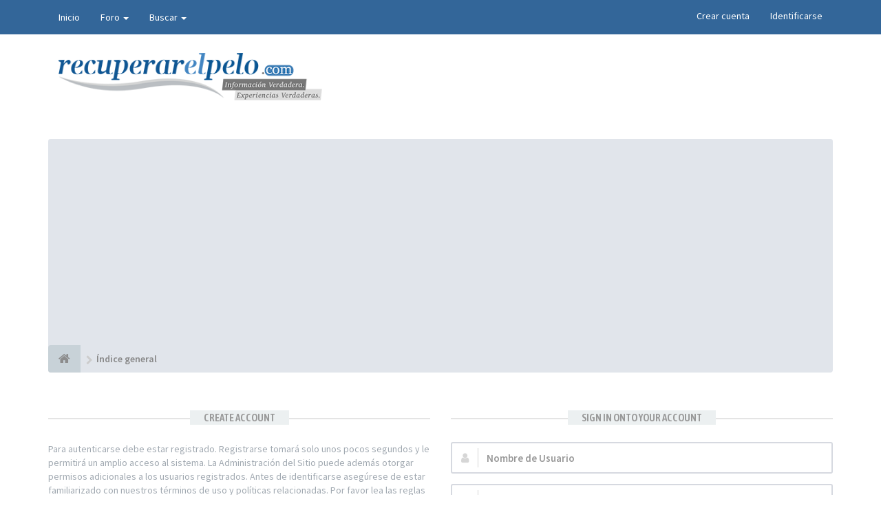

--- FILE ---
content_type: text/html; charset=UTF-8
request_url: https://foro.recuperarelpelo.com/ucp.php?mode=login&sid=5d024a1094255938df5b6964efd02862
body_size: 4785
content:
<!DOCTYPE html>
<html dir="ltr" lang="es">
<head>
<meta charset="utf-8">
<meta name="viewport" content="width=device-width, initial-scale=1.0">
<meta name="designer" content="SiteSplat https://themeforest.net/user/themesplat/portfolio?ref=ThemeSplat">
<meta content="Recuperar El Pelo - Foro sobre la caída del cabello, experiencias y consejos para tener pelo" property="og:site_name">
<meta name="Description" content="Soluciones para la calvicie e información sobre alopecia por y para los usuarios.">
<!-- Place favicon.ico and apple-touch-icon.png in the root directory -->

<title>Panel de Control de Usuario&nbsp;&#45;&nbsp;Identificarse&nbsp;&#45;&nbsp;Recuperar El Pelo - Foro sobre la caída del cabello, experiencias y consejos para tener pelo</title>
	<link rel="alternate" type="application/atom+xml" title="Feed - Recuperar El Pelo - Foro sobre la caída del cabello, experiencias y consejos para tener pelo" href="/app.php/feed?sid=98810e6edb423e039aaf4194fb2a7aad">					    

<!-- Fonts here below this comment -->
<link rel="stylesheet" href='//fonts.googleapis.com/css?family=Source+Sans+Pro:400,600'>
<link rel="stylesheet" href='//fonts.googleapis.com/css?family=Asap+Condensed:600'>

<!-- CSS files start here -->
<link rel="stylesheet" href="./styles/FLATBOOTS/theme/stylesheet.css">


<link href="./ext/ger/modbreak/styles/all/theme/modbreak.css?assets_version=433" rel="stylesheet" media="screen">
<link href="./ext/vse/abbc3/styles/FLATBOOTS/theme/abbc3.css?assets_version=433" rel="stylesheet" media="screen">
<link href="./ext/phpbb/ads/styles/all/theme/phpbbads.css?assets_version=433" rel="stylesheet" media="screen">



<link rel="stylesheet" href="./styles/FLATBOOTS/theme/custom.css">

<!-- CSS files stop here -->

<meta name="description" content="Soluciones para la calvicie e información sobre alopecia por y para los usuarios.">
<meta name="twitter:card" content="summary">
<meta property="og:locale" content="es_ES">
<meta property="og:site_name" content="Recuperar El Pelo - Foro sobre la caída del cabello, experiencias y consejos para tener pelo">
<meta property="og:url" content="https://foro.recuperarelpelo.com/ucp.php?mode=login5d024a1094255938df5b6964efd02862">
<meta property="og:type" content="website">
<meta property="og:title" content="Identificarse">
<meta property="og:description" content="Soluciones para la calvicie e información sobre alopecia por y para los usuarios.">

<!-- magic dust -->
<!-- //cdnjs.cloudflare.com/ajax/libs/headjs/1.0.3/head.load.min.js -->
<script rel="preload" as="script" src="./styles/FLATBOOTS/theme/vendors/head.load.min.js"></script>

	 <script async src="https://pagead2.googlesyndication.com/pagead/js/adsbygoogle.js?client=ca-pub-5472237318674430"
     crossorigin="anonymous"></script>
     
</head>
<body data-spy="scroll" data-target=".scrollspy" id="phpbb" class="section-ucp ltr ">

 <header id="top" class="navbar navbar-inverse navbar-static-top flat-nav">
  <div class="container">
    <div class="navbar-header">
      <button data-target=".flat-nav-collapse" data-toggle="collapse" type="button" class="nav-tog lines-button x navbar-toggle neutro">
	   <span class="sr-only sr-nav">Toggle Navigation</span>
        <span class="lines"></span>
      </button>
    </div>
		    <!-- Main navigation block -->
<nav class="collapse navbar-collapse flat-nav-collapse" aria-label="Primary">
    	
      <ul class="nav navbar-nav navbar-nav-fancy">
        <li class=""><a href="./index.php?sid=98810e6edb423e039aaf4194fb2a7aad">Inicio</a></li>
        <li class="dropdown">
             <a href="javascript:void(0)" class="dropdown-toggle" data-toggle="dropdown">Foro&nbsp;<b class="caret"></b></a>
             <span class="dropdown-arrow"></span>
            <ul class="dropdown-menu">
                				<li><a href="./search.php?search_id=unanswered&amp;sid=98810e6edb423e039aaf4194fb2a7aad"><i class="fa fa-search"></i>Temas sin respuesta</a></li>
												<li><a href="./search.php?search_id=active_topics&amp;sid=98810e6edb423e039aaf4194fb2a7aad"><i class="fa fa-star"></i>Temas activos</a></li>
											   			   <li><a href="/app.php/help/faq?sid=98810e6edb423e039aaf4194fb2a7aad"><i class="fa fa-question-circle"></i>FAQ</a></li>
			   			   			              </ul>
        </li>
		
		<li class="dropdown">
             <a href="javascript:void(0)" class="dropdown-toggle" data-toggle="dropdown">Buscar&nbsp;<b class="caret"></b></a>
             <span class="dropdown-arrow"></span>
            <ul class="dropdown-menu">
                <li><a href="./search.php?sid=98810e6edb423e039aaf4194fb2a7aad"><i class="fa fa-search fa"></i>Búsqueda avanzada</a></li>
                            </ul>
        </li>
      </ul>
	  	  
	    <ul class="nav navbar-nav navbar-right navbar-nav-fancy">
	    		<li><a href="./ucp.php?mode=register&amp;sid=98810e6edb423e039aaf4194fb2a7aad">Crear cuenta</a></li>
	   	    			<li><a href="./ucp.php?mode=login&amp;redirect=ucp.php%3Fmode%3Dlogin&amp;sid=98810e6edb423e039aaf4194fb2a7aad">Identificarse</a></li>
			</ul>
		  
	</nav>		
  </div>
 </header>
    <div class="search-input search-input-fullscreen hidden-xs">
	   <form method="get" id="search" action="./search.php?sid=98810e6edb423e039aaf4194fb2a7aad">
		   <fieldset>
		   <input name="keywords" id="keywords" type="text" maxlength="128" title="Buscar palabras clave" placeholder="Buscar" value="" autocomplete="off">
		   <div class="close">&times;</div>
		   <input type="hidden" name="sid" value="98810e6edb423e039aaf4194fb2a7aad" />

		   </fieldset> 
        </form> 
    </div>

		
     	<div class="flat-header">
<div class="masthead"></div>
    <div class="wrapper-head">
	 <div class="container">
	 		<h1> 
				<a class="navbar-brand" href="./index.php?sid=98810e6edb423e039aaf4194fb2a7aad"><img style="max-width:383px; margin-top: -8px;" src="./styles/FLATBOOTS/theme/images/logo-recuperar-el-pelo.png" class="img-responsive" alt="Recuperar el pelo"></a>
			</h1>
     </div>
	</div>
</div>    
<div class="container">
  <!-- start content -->
  <div id="content-forum">

    	<div class="breadcrumb-line clearfix">
		<ul class="breadcrumb" itemscope itemtype="https://schema.org/BreadcrumbList">
		        				   <li><a href="./index.php?sid=98810e6edb423e039aaf4194fb2a7aad" aria-label="Índice general"><span class="icon fa fa-home"></span></a></li>
		   		   <li  itemtype="https://schema.org/ListItem" itemprop="itemListElement" itemscope><a href="./index.php?sid=98810e6edb423e039aaf4194fb2a7aad" data-navbar-reference="index" itemprop="item"><span itemprop="name">Índice general</span></a><meta itemprop="position" content="1"></li>
		    
		
		   
		</ul>
				  
	</div>
    	
	<div id="page-body">
	
		
         
    	
    <div class="panel-login panel-w-form login-full">
            <div class="row">
                				<div class="col-sm-6">
				<div class="signin-text">
					<span>Create account</span>
				</div>
                    <p>Para autenticarse debe estar registrado. Registrarse tomará solo unos pocos segundos y le permitirá un amplio acceso al sistema. La Administración del Sitio puede además otorgar permisos adicionales a los usuarios registrados. Antes de identificarse asegúrese de estar familiarizado con nuestros términos de uso y políticas relacionadas. Por favor lea las reglas de los foros mientras navega por el Sitio.</p>
				    <p><a href="./ucp.php?mode=terms&amp;sid=98810e6edb423e039aaf4194fb2a7aad">Condiciones de uso</a>&nbsp;&#124;&nbsp;<a href="./ucp.php?mode=privacy&amp;sid=98810e6edb423e039aaf4194fb2a7aad">Política de privacidad</a></p>
					<p><a href="./ucp.php?mode=register&amp;sid=98810e6edb423e039aaf4194fb2a7aad" class="btn btn-default btn-reg-login">Registrarse</a></p>
                </div>
								<div class="col-sm-6">
				<div class="signin-text">
					<span>Sign in onto your account</span>
				</div>
				 <form action="./ucp.php?mode=login&amp;sid=98810e6edb423e039aaf4194fb2a7aad" method="post" id="login">
				  <fieldset>
					<div class="form-group">
					<label class="sr-only" for="username">Nombre de Usuario:</label>
					<div class="form-icon">
					 <input type="text" class="form-control input-lg" tabindex="1" name="username" id="username" value="" placeholder="Nombre de Usuario">
					 <span class="fa fa-user login-form-icon"></span>
					</div> 
				    </div> 
					<div class="form-group">
					 <label class="sr-only" for="password">Contraseña:</label>
					  <div class="form-icon">
						<input type="password" class="form-control input-lg" tabindex="2" id="password" name="password" placeholder="Contraseña" autocomplete="off">
						<span class="fa fa-lock login-form-icon"></span>
					  </div> 
					</div>
				
				 										<div class="checkbox pull-right">                                              
					 <label for="autologin"><input type="checkbox" name="autologin" id="autologin" tabindex="4">Keep me logged in</label>
					 <label for="viewonline"><input type="checkbox" name="viewonline" id="viewonline" tabindex="5">Hide session</label>
					</div>
									 					<button type="submit" class="btn btn btn-primary" tabindex="6" name="login" value="Identificarse">Log me in</button>
				
				  				    <div class="space10"></div>
					<p>
						<a href="/app.php/user/forgot_password?sid=98810e6edb423e039aaf4194fb2a7aad">Olvidé mi contraseña</a>						&nbsp;&#124;&nbsp;<a href="./ucp.php?mode=resend_act&amp;sid=98810e6edb423e039aaf4194fb2a7aad">Reenviar email de activación</a>	                </p>			  
				  				  
				    				  <input type="hidden" name="redirect" value="./ucp.php?mode=login&amp;sid=98810e6edb423e039aaf4194fb2a7aad" />
<input type="hidden" name="creation_time" value="1769409398" />
<input type="hidden" name="form_token" value="698662addaed8e6601df3a4e79d8e85533304609" />

				  
				  <input type="hidden" name="sid" value="98810e6edb423e039aaf4194fb2a7aad" />
<input type="hidden" name="redirect" value="index.php" />

				  </fieldset>
				  </form>
											    </div>  
            </div>
    </div>

	</div> <!-- page-body id in header -->
  </div> <!-- content-forum in header -->
 </div> <!-- container in header -->





	
	    <section class="section-pre-footer">
		<div class="container center">
			<div class="row">
				<div class="col-sm-12 about_us">
									<div class="thumb"><img style="max-width:50px; margin-top: 5px;" src="./styles/FLATBOOTS/theme/images/rep-icon.png" class="img-responsive" alt="Recuperar el pelo"></a></div>
					<div class="text">
						<h3>RECUPERARELPELO.COM</h3>
						<p>Recuperar El Pelo está integrado por un grupo de personas que desea compartir contigo sus experiencias y puntos de vista sobre la Alopecia. Nuestra única intención es informarte e informarnos.<br>
							Compartir nuestras experiencias y que tú nos enseñes las tuyas.</p>				
					</div>
					
				</div>
			</div>
		</div>
	</section>
	    
	<footer class="burned-asphalt"> <!-- Footer block -->
		<div class="midnight-" id="sub-footer">
			<div class="container">

				<div class="row bottomLinks">
					<div class="col-sm-6 sm-direction">
					 <nav>
											<ul class="list-inline footer-nav">
						 <li><a href="https://goo.gl/LvmwlF" title="">Advertise</a></li>
						 <li><a href="./ucp.php?mode=privacy&amp;sid=98810e6edb423e039aaf4194fb2a7aad" title="">Política de privacidad</a></li>
						 <li><a href="" title="">DMCA</a></li>
						 <li><a href="./ucp.php?mode=terms&amp;sid=98810e6edb423e039aaf4194fb2a7aad" title="">Terms</a></li>
						 						 						 <li><a href="./memberlist.php?mode=contactadmin&amp;sid=98810e6edb423e039aaf4194fb2a7aad" title="">Contáctenos</a></li>
						 						 <li><a href="https://foro.recuperarelpelo.com/app.php/sitemap/sitemap.xml" title="">Sitemap</a></li>
						</ul>
						
					 </nav>
					</div>
						
					<div class="col-sm-6 sm-direction">	
						<div class="clearfix socialbar">
													<div class="social-network">
								<a class="rss-color hidden-xs" title="rss" href="/app.php/feed?sid=98810e6edb423e039aaf4194fb2a7aad" aria-label="rss"><i class="fa fa-rss"></i></a>
							</div>
							
						</div>
					</div>	
				</div>
				
                <div class="row">				
					<div class="col-sm-6 sm-direction">
					 <p class="copyrights">
					  						<small>Foro Recuperar el pelo</small>
					  					 </p>
					</div>
					
					<div class="col-sm-6 sm-direction">
					  <p class="debug-output">
					  						<small>&#45;&nbsp;Todos los horarios son <span title="UTC+1">UTC+01:00</span>&nbsp;&#45;</small>
					  												<!-- FLATBOOTS_VERSION -->
					  </p>
					</div>
				</div>	

			</div>
		</div>
	</footer>

<a id="totop" class="top-flat" href="" onclick="return false;" style="display:none;" aria-label="to-top"></a>

<div class="hidden"></div> 

<!-- injected via core and ajax JS for the return confirmation actions -->
   <div id="page-footer">
	<div id="darkenwrapper" data-ajax-error-title="Error AJAX" data-ajax-error-text="Algo salió mal al procesar su solicitud." data-ajax-error-text-abort="Solicitud abortada por el usuario." data-ajax-error-text-timeout="Su solicitud ha agotado el tiempo, por favor, inténtelo de nuevo." data-ajax-error-text-parsererror="Algo salió mal con la solicitud y el servidor devuelve una respuesta no válida.">
		<div id="darken">&nbsp;</div>
	</div>

	<div id="phpbb_alert" class="alert alert-default phpbb_alert" data-l-err="Error" data-l-timeout-processing-req="Tiempo de espera agotado.">
		<button type="button" class="close alert_close" data-dismiss="alert"><span class="awe-remove-circle"></span></button>
		<h3 class="alert_title">&nbsp;</h3>
		 <p class="alert_text"></p>
	</div>
	
	<div id="phpbb_confirm" class="alert alert-default phpbb_alert">
		<button type="button" class="close alert_close" data-dismiss="alert"><span class="awe-remove-circle"></span></button>
		<div class="alert_text"></div>
	</div>
  </div>	
<!-- injected via core and ajax JS for the return confirmation actions -->



<script>
// this loads jquery asynchronously & in parallel
head.load("./styles/FLATBOOTS/theme/vendors/jquery-1.12.4.min.js", "./styles/FLATBOOTS/theme/vendors/bootstrap/336/js/bootstrap.min.js", "./styles/FLATBOOTS/theme/vendors/forum_fn.min.js");
</script>

<!-- we use this event to load the JS scripts properly via the extension system -->



<!-- injected via a module or an include -->
<script>
// some function that depends on bootstrap and jquery
head.ready(function () {
	$('.footable').footable();$(".selectpicker").selectpicker();$(".selectpicker").tooltip("disable");var totop=$("#totop");totop.click(function(){$("html, body").stop(true,true).animate({scrollTop:0},500);return false});$(window).scroll(function(){if($(this).scrollTop()>600){totop.fadeIn()}else{totop.fadeOut()}});$("button[data-loading-text], input[data-loading-text], .btn-load").click(function(){var e=$(this);e.button("loading");setTimeout(function(){e.button("reset")},3e3)});
	$("input").iCheck({checkboxClass:"icheckbox_flat-aero",radioClass:"iradio_flat-aero"});$(".btn-search").click(function(){$(".search-input").toggleClass("open").find("input").focus()});$(".close").click(function(){$(this).prev("input").val("").parents(".search-input").removeClass("open")});$(".nav-tog").click(function(){if($(this).hasClass("neutro")){$(this).removeClass("neutro").addClass("open")}else{$(this).removeClass("open").addClass("neutro")}});
	$('input[data-reset-on-edit]').on('keyup', function() {$(this.getAttribute('data-reset-on-edit')).val('');});
	$('a').tooltip({trigger : 'hover',container: 'body'})
    $('#notification_list_button').click(function(){setTimeout(function(){$(".nano").nanoScroller();},0);});	
});
// some function that depends on bootstrap and jquery

// ex twitter script

</script>

<!-- injected via a module or an include -->

<script src="./ext/vse/abbc3/styles/FLATBOOTS/template/js/abbc3.min.js?assets_version=433"></script>






<script>const sitesplat_board_url = 'https://foro.recuperarelpelo.com/';</script>
<!-- Google Analytics here -->

</body>
</html>

--- FILE ---
content_type: text/html; charset=utf-8
request_url: https://www.google.com/recaptcha/api2/aframe
body_size: 264
content:
<!DOCTYPE HTML><html><head><meta http-equiv="content-type" content="text/html; charset=UTF-8"></head><body><script nonce="oFgDoAxP0TWFv8hc0DXnrg">/** Anti-fraud and anti-abuse applications only. See google.com/recaptcha */ try{var clients={'sodar':'https://pagead2.googlesyndication.com/pagead/sodar?'};window.addEventListener("message",function(a){try{if(a.source===window.parent){var b=JSON.parse(a.data);var c=clients[b['id']];if(c){var d=document.createElement('img');d.src=c+b['params']+'&rc='+(localStorage.getItem("rc::a")?sessionStorage.getItem("rc::b"):"");window.document.body.appendChild(d);sessionStorage.setItem("rc::e",parseInt(sessionStorage.getItem("rc::e")||0)+1);localStorage.setItem("rc::h",'1769409400496');}}}catch(b){}});window.parent.postMessage("_grecaptcha_ready", "*");}catch(b){}</script></body></html>